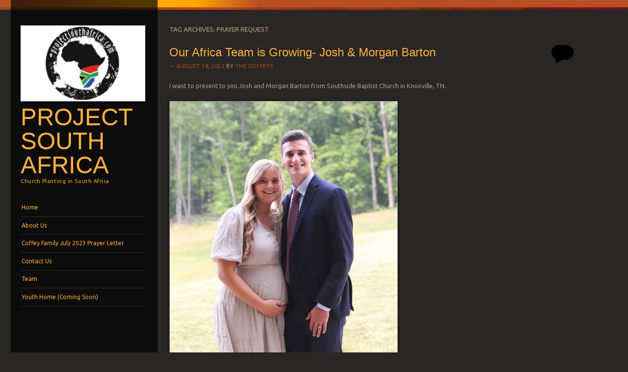

--- FILE ---
content_type: text/html; charset=UTF-8
request_url: http://www.projectsouthafrica.com/tag/prayer-request-2/
body_size: 12878
content:
<!DOCTYPE html>
<!--[if IE 8]>
<html id="ie8" lang="en-US">
<![endif]-->
<!--[if IE 9]>
<html id="ie9" lang="en-US">
<![endif]-->
<!--[if !(IE)]><!-->
<html lang="en-US">
<!--<![endif]-->
<head>
<meta charset="UTF-8" />
<meta name="viewport" content="width=device-width" />
<title>prayer request | Project South Africa</title>
<link rel="profile" href="http://gmpg.org/xfn/11" />
<link rel="pingback" href="http://www.projectsouthafrica.com/xmlrpc.php" />
<!--[if lt IE 9]>
<script src="http://www.projectsouthafrica.com/wp-content/themes/sunspot/js/html5.js" type="text/javascript"></script>
<![endif]-->

<meta name='robots' content='max-image-preview:large' />
<link rel='dns-prefetch' href='//fonts.googleapis.com' />
<link rel="alternate" type="application/rss+xml" title="Project South Africa &raquo; Feed" href="https://www.projectsouthafrica.com/feed/" />
<link rel="alternate" type="application/rss+xml" title="Project South Africa &raquo; Comments Feed" href="https://www.projectsouthafrica.com/comments/feed/" />
<link rel="alternate" type="application/rss+xml" title="Project South Africa &raquo; prayer request Tag Feed" href="https://www.projectsouthafrica.com/tag/prayer-request-2/feed/" />
<style id='wp-img-auto-sizes-contain-inline-css' type='text/css'>
img:is([sizes=auto i],[sizes^="auto," i]){contain-intrinsic-size:3000px 1500px}
/*# sourceURL=wp-img-auto-sizes-contain-inline-css */
</style>
<style id='wp-emoji-styles-inline-css' type='text/css'>

	img.wp-smiley, img.emoji {
		display: inline !important;
		border: none !important;
		box-shadow: none !important;
		height: 1em !important;
		width: 1em !important;
		margin: 0 0.07em !important;
		vertical-align: -0.1em !important;
		background: none !important;
		padding: 0 !important;
	}
/*# sourceURL=wp-emoji-styles-inline-css */
</style>
<style id='wp-block-library-inline-css' type='text/css'>
:root{--wp-block-synced-color:#7a00df;--wp-block-synced-color--rgb:122,0,223;--wp-bound-block-color:var(--wp-block-synced-color);--wp-editor-canvas-background:#ddd;--wp-admin-theme-color:#007cba;--wp-admin-theme-color--rgb:0,124,186;--wp-admin-theme-color-darker-10:#006ba1;--wp-admin-theme-color-darker-10--rgb:0,107,160.5;--wp-admin-theme-color-darker-20:#005a87;--wp-admin-theme-color-darker-20--rgb:0,90,135;--wp-admin-border-width-focus:2px}@media (min-resolution:192dpi){:root{--wp-admin-border-width-focus:1.5px}}.wp-element-button{cursor:pointer}:root .has-very-light-gray-background-color{background-color:#eee}:root .has-very-dark-gray-background-color{background-color:#313131}:root .has-very-light-gray-color{color:#eee}:root .has-very-dark-gray-color{color:#313131}:root .has-vivid-green-cyan-to-vivid-cyan-blue-gradient-background{background:linear-gradient(135deg,#00d084,#0693e3)}:root .has-purple-crush-gradient-background{background:linear-gradient(135deg,#34e2e4,#4721fb 50%,#ab1dfe)}:root .has-hazy-dawn-gradient-background{background:linear-gradient(135deg,#faaca8,#dad0ec)}:root .has-subdued-olive-gradient-background{background:linear-gradient(135deg,#fafae1,#67a671)}:root .has-atomic-cream-gradient-background{background:linear-gradient(135deg,#fdd79a,#004a59)}:root .has-nightshade-gradient-background{background:linear-gradient(135deg,#330968,#31cdcf)}:root .has-midnight-gradient-background{background:linear-gradient(135deg,#020381,#2874fc)}:root{--wp--preset--font-size--normal:16px;--wp--preset--font-size--huge:42px}.has-regular-font-size{font-size:1em}.has-larger-font-size{font-size:2.625em}.has-normal-font-size{font-size:var(--wp--preset--font-size--normal)}.has-huge-font-size{font-size:var(--wp--preset--font-size--huge)}.has-text-align-center{text-align:center}.has-text-align-left{text-align:left}.has-text-align-right{text-align:right}.has-fit-text{white-space:nowrap!important}#end-resizable-editor-section{display:none}.aligncenter{clear:both}.items-justified-left{justify-content:flex-start}.items-justified-center{justify-content:center}.items-justified-right{justify-content:flex-end}.items-justified-space-between{justify-content:space-between}.screen-reader-text{border:0;clip-path:inset(50%);height:1px;margin:-1px;overflow:hidden;padding:0;position:absolute;width:1px;word-wrap:normal!important}.screen-reader-text:focus{background-color:#ddd;clip-path:none;color:#444;display:block;font-size:1em;height:auto;left:5px;line-height:normal;padding:15px 23px 14px;text-decoration:none;top:5px;width:auto;z-index:100000}html :where(.has-border-color){border-style:solid}html :where([style*=border-top-color]){border-top-style:solid}html :where([style*=border-right-color]){border-right-style:solid}html :where([style*=border-bottom-color]){border-bottom-style:solid}html :where([style*=border-left-color]){border-left-style:solid}html :where([style*=border-width]){border-style:solid}html :where([style*=border-top-width]){border-top-style:solid}html :where([style*=border-right-width]){border-right-style:solid}html :where([style*=border-bottom-width]){border-bottom-style:solid}html :where([style*=border-left-width]){border-left-style:solid}html :where(img[class*=wp-image-]){height:auto;max-width:100%}:where(figure){margin:0 0 1em}html :where(.is-position-sticky){--wp-admin--admin-bar--position-offset:var(--wp-admin--admin-bar--height,0px)}@media screen and (max-width:600px){html :where(.is-position-sticky){--wp-admin--admin-bar--position-offset:0px}}

/*# sourceURL=wp-block-library-inline-css */
</style><style id='wp-block-image-inline-css' type='text/css'>
.wp-block-image>a,.wp-block-image>figure>a{display:inline-block}.wp-block-image img{box-sizing:border-box;height:auto;max-width:100%;vertical-align:bottom}@media not (prefers-reduced-motion){.wp-block-image img.hide{visibility:hidden}.wp-block-image img.show{animation:show-content-image .4s}}.wp-block-image[style*=border-radius] img,.wp-block-image[style*=border-radius]>a{border-radius:inherit}.wp-block-image.has-custom-border img{box-sizing:border-box}.wp-block-image.aligncenter{text-align:center}.wp-block-image.alignfull>a,.wp-block-image.alignwide>a{width:100%}.wp-block-image.alignfull img,.wp-block-image.alignwide img{height:auto;width:100%}.wp-block-image .aligncenter,.wp-block-image .alignleft,.wp-block-image .alignright,.wp-block-image.aligncenter,.wp-block-image.alignleft,.wp-block-image.alignright{display:table}.wp-block-image .aligncenter>figcaption,.wp-block-image .alignleft>figcaption,.wp-block-image .alignright>figcaption,.wp-block-image.aligncenter>figcaption,.wp-block-image.alignleft>figcaption,.wp-block-image.alignright>figcaption{caption-side:bottom;display:table-caption}.wp-block-image .alignleft{float:left;margin:.5em 1em .5em 0}.wp-block-image .alignright{float:right;margin:.5em 0 .5em 1em}.wp-block-image .aligncenter{margin-left:auto;margin-right:auto}.wp-block-image :where(figcaption){margin-bottom:1em;margin-top:.5em}.wp-block-image.is-style-circle-mask img{border-radius:9999px}@supports ((-webkit-mask-image:none) or (mask-image:none)) or (-webkit-mask-image:none){.wp-block-image.is-style-circle-mask img{border-radius:0;-webkit-mask-image:url('data:image/svg+xml;utf8,<svg viewBox="0 0 100 100" xmlns="http://www.w3.org/2000/svg"><circle cx="50" cy="50" r="50"/></svg>');mask-image:url('data:image/svg+xml;utf8,<svg viewBox="0 0 100 100" xmlns="http://www.w3.org/2000/svg"><circle cx="50" cy="50" r="50"/></svg>');mask-mode:alpha;-webkit-mask-position:center;mask-position:center;-webkit-mask-repeat:no-repeat;mask-repeat:no-repeat;-webkit-mask-size:contain;mask-size:contain}}:root :where(.wp-block-image.is-style-rounded img,.wp-block-image .is-style-rounded img){border-radius:9999px}.wp-block-image figure{margin:0}.wp-lightbox-container{display:flex;flex-direction:column;position:relative}.wp-lightbox-container img{cursor:zoom-in}.wp-lightbox-container img:hover+button{opacity:1}.wp-lightbox-container button{align-items:center;backdrop-filter:blur(16px) saturate(180%);background-color:#5a5a5a40;border:none;border-radius:4px;cursor:zoom-in;display:flex;height:20px;justify-content:center;opacity:0;padding:0;position:absolute;right:16px;text-align:center;top:16px;width:20px;z-index:100}@media not (prefers-reduced-motion){.wp-lightbox-container button{transition:opacity .2s ease}}.wp-lightbox-container button:focus-visible{outline:3px auto #5a5a5a40;outline:3px auto -webkit-focus-ring-color;outline-offset:3px}.wp-lightbox-container button:hover{cursor:pointer;opacity:1}.wp-lightbox-container button:focus{opacity:1}.wp-lightbox-container button:focus,.wp-lightbox-container button:hover,.wp-lightbox-container button:not(:hover):not(:active):not(.has-background){background-color:#5a5a5a40;border:none}.wp-lightbox-overlay{box-sizing:border-box;cursor:zoom-out;height:100vh;left:0;overflow:hidden;position:fixed;top:0;visibility:hidden;width:100%;z-index:100000}.wp-lightbox-overlay .close-button{align-items:center;cursor:pointer;display:flex;justify-content:center;min-height:40px;min-width:40px;padding:0;position:absolute;right:calc(env(safe-area-inset-right) + 16px);top:calc(env(safe-area-inset-top) + 16px);z-index:5000000}.wp-lightbox-overlay .close-button:focus,.wp-lightbox-overlay .close-button:hover,.wp-lightbox-overlay .close-button:not(:hover):not(:active):not(.has-background){background:none;border:none}.wp-lightbox-overlay .lightbox-image-container{height:var(--wp--lightbox-container-height);left:50%;overflow:hidden;position:absolute;top:50%;transform:translate(-50%,-50%);transform-origin:top left;width:var(--wp--lightbox-container-width);z-index:9999999999}.wp-lightbox-overlay .wp-block-image{align-items:center;box-sizing:border-box;display:flex;height:100%;justify-content:center;margin:0;position:relative;transform-origin:0 0;width:100%;z-index:3000000}.wp-lightbox-overlay .wp-block-image img{height:var(--wp--lightbox-image-height);min-height:var(--wp--lightbox-image-height);min-width:var(--wp--lightbox-image-width);width:var(--wp--lightbox-image-width)}.wp-lightbox-overlay .wp-block-image figcaption{display:none}.wp-lightbox-overlay button{background:none;border:none}.wp-lightbox-overlay .scrim{background-color:#fff;height:100%;opacity:.9;position:absolute;width:100%;z-index:2000000}.wp-lightbox-overlay.active{visibility:visible}@media not (prefers-reduced-motion){.wp-lightbox-overlay.active{animation:turn-on-visibility .25s both}.wp-lightbox-overlay.active img{animation:turn-on-visibility .35s both}.wp-lightbox-overlay.show-closing-animation:not(.active){animation:turn-off-visibility .35s both}.wp-lightbox-overlay.show-closing-animation:not(.active) img{animation:turn-off-visibility .25s both}.wp-lightbox-overlay.zoom.active{animation:none;opacity:1;visibility:visible}.wp-lightbox-overlay.zoom.active .lightbox-image-container{animation:lightbox-zoom-in .4s}.wp-lightbox-overlay.zoom.active .lightbox-image-container img{animation:none}.wp-lightbox-overlay.zoom.active .scrim{animation:turn-on-visibility .4s forwards}.wp-lightbox-overlay.zoom.show-closing-animation:not(.active){animation:none}.wp-lightbox-overlay.zoom.show-closing-animation:not(.active) .lightbox-image-container{animation:lightbox-zoom-out .4s}.wp-lightbox-overlay.zoom.show-closing-animation:not(.active) .lightbox-image-container img{animation:none}.wp-lightbox-overlay.zoom.show-closing-animation:not(.active) .scrim{animation:turn-off-visibility .4s forwards}}@keyframes show-content-image{0%{visibility:hidden}99%{visibility:hidden}to{visibility:visible}}@keyframes turn-on-visibility{0%{opacity:0}to{opacity:1}}@keyframes turn-off-visibility{0%{opacity:1;visibility:visible}99%{opacity:0;visibility:visible}to{opacity:0;visibility:hidden}}@keyframes lightbox-zoom-in{0%{transform:translate(calc((-100vw + var(--wp--lightbox-scrollbar-width))/2 + var(--wp--lightbox-initial-left-position)),calc(-50vh + var(--wp--lightbox-initial-top-position))) scale(var(--wp--lightbox-scale))}to{transform:translate(-50%,-50%) scale(1)}}@keyframes lightbox-zoom-out{0%{transform:translate(-50%,-50%) scale(1);visibility:visible}99%{visibility:visible}to{transform:translate(calc((-100vw + var(--wp--lightbox-scrollbar-width))/2 + var(--wp--lightbox-initial-left-position)),calc(-50vh + var(--wp--lightbox-initial-top-position))) scale(var(--wp--lightbox-scale));visibility:hidden}}
/*# sourceURL=http://www.projectsouthafrica.com/wp-includes/blocks/image/style.min.css */
</style>
<style id='wp-block-paragraph-inline-css' type='text/css'>
.is-small-text{font-size:.875em}.is-regular-text{font-size:1em}.is-large-text{font-size:2.25em}.is-larger-text{font-size:3em}.has-drop-cap:not(:focus):first-letter{float:left;font-size:8.4em;font-style:normal;font-weight:100;line-height:.68;margin:.05em .1em 0 0;text-transform:uppercase}body.rtl .has-drop-cap:not(:focus):first-letter{float:none;margin-left:.1em}p.has-drop-cap.has-background{overflow:hidden}:root :where(p.has-background){padding:1.25em 2.375em}:where(p.has-text-color:not(.has-link-color)) a{color:inherit}p.has-text-align-left[style*="writing-mode:vertical-lr"],p.has-text-align-right[style*="writing-mode:vertical-rl"]{rotate:180deg}
/*# sourceURL=http://www.projectsouthafrica.com/wp-includes/blocks/paragraph/style.min.css */
</style>
<style id='global-styles-inline-css' type='text/css'>
:root{--wp--preset--aspect-ratio--square: 1;--wp--preset--aspect-ratio--4-3: 4/3;--wp--preset--aspect-ratio--3-4: 3/4;--wp--preset--aspect-ratio--3-2: 3/2;--wp--preset--aspect-ratio--2-3: 2/3;--wp--preset--aspect-ratio--16-9: 16/9;--wp--preset--aspect-ratio--9-16: 9/16;--wp--preset--color--black: #000000;--wp--preset--color--cyan-bluish-gray: #abb8c3;--wp--preset--color--white: #ffffff;--wp--preset--color--pale-pink: #f78da7;--wp--preset--color--vivid-red: #cf2e2e;--wp--preset--color--luminous-vivid-orange: #ff6900;--wp--preset--color--luminous-vivid-amber: #fcb900;--wp--preset--color--light-green-cyan: #7bdcb5;--wp--preset--color--vivid-green-cyan: #00d084;--wp--preset--color--pale-cyan-blue: #8ed1fc;--wp--preset--color--vivid-cyan-blue: #0693e3;--wp--preset--color--vivid-purple: #9b51e0;--wp--preset--gradient--vivid-cyan-blue-to-vivid-purple: linear-gradient(135deg,rgb(6,147,227) 0%,rgb(155,81,224) 100%);--wp--preset--gradient--light-green-cyan-to-vivid-green-cyan: linear-gradient(135deg,rgb(122,220,180) 0%,rgb(0,208,130) 100%);--wp--preset--gradient--luminous-vivid-amber-to-luminous-vivid-orange: linear-gradient(135deg,rgb(252,185,0) 0%,rgb(255,105,0) 100%);--wp--preset--gradient--luminous-vivid-orange-to-vivid-red: linear-gradient(135deg,rgb(255,105,0) 0%,rgb(207,46,46) 100%);--wp--preset--gradient--very-light-gray-to-cyan-bluish-gray: linear-gradient(135deg,rgb(238,238,238) 0%,rgb(169,184,195) 100%);--wp--preset--gradient--cool-to-warm-spectrum: linear-gradient(135deg,rgb(74,234,220) 0%,rgb(151,120,209) 20%,rgb(207,42,186) 40%,rgb(238,44,130) 60%,rgb(251,105,98) 80%,rgb(254,248,76) 100%);--wp--preset--gradient--blush-light-purple: linear-gradient(135deg,rgb(255,206,236) 0%,rgb(152,150,240) 100%);--wp--preset--gradient--blush-bordeaux: linear-gradient(135deg,rgb(254,205,165) 0%,rgb(254,45,45) 50%,rgb(107,0,62) 100%);--wp--preset--gradient--luminous-dusk: linear-gradient(135deg,rgb(255,203,112) 0%,rgb(199,81,192) 50%,rgb(65,88,208) 100%);--wp--preset--gradient--pale-ocean: linear-gradient(135deg,rgb(255,245,203) 0%,rgb(182,227,212) 50%,rgb(51,167,181) 100%);--wp--preset--gradient--electric-grass: linear-gradient(135deg,rgb(202,248,128) 0%,rgb(113,206,126) 100%);--wp--preset--gradient--midnight: linear-gradient(135deg,rgb(2,3,129) 0%,rgb(40,116,252) 100%);--wp--preset--font-size--small: 13px;--wp--preset--font-size--medium: 20px;--wp--preset--font-size--large: 36px;--wp--preset--font-size--x-large: 42px;--wp--preset--spacing--20: 0.44rem;--wp--preset--spacing--30: 0.67rem;--wp--preset--spacing--40: 1rem;--wp--preset--spacing--50: 1.5rem;--wp--preset--spacing--60: 2.25rem;--wp--preset--spacing--70: 3.38rem;--wp--preset--spacing--80: 5.06rem;--wp--preset--shadow--natural: 6px 6px 9px rgba(0, 0, 0, 0.2);--wp--preset--shadow--deep: 12px 12px 50px rgba(0, 0, 0, 0.4);--wp--preset--shadow--sharp: 6px 6px 0px rgba(0, 0, 0, 0.2);--wp--preset--shadow--outlined: 6px 6px 0px -3px rgb(255, 255, 255), 6px 6px rgb(0, 0, 0);--wp--preset--shadow--crisp: 6px 6px 0px rgb(0, 0, 0);}:where(.is-layout-flex){gap: 0.5em;}:where(.is-layout-grid){gap: 0.5em;}body .is-layout-flex{display: flex;}.is-layout-flex{flex-wrap: wrap;align-items: center;}.is-layout-flex > :is(*, div){margin: 0;}body .is-layout-grid{display: grid;}.is-layout-grid > :is(*, div){margin: 0;}:where(.wp-block-columns.is-layout-flex){gap: 2em;}:where(.wp-block-columns.is-layout-grid){gap: 2em;}:where(.wp-block-post-template.is-layout-flex){gap: 1.25em;}:where(.wp-block-post-template.is-layout-grid){gap: 1.25em;}.has-black-color{color: var(--wp--preset--color--black) !important;}.has-cyan-bluish-gray-color{color: var(--wp--preset--color--cyan-bluish-gray) !important;}.has-white-color{color: var(--wp--preset--color--white) !important;}.has-pale-pink-color{color: var(--wp--preset--color--pale-pink) !important;}.has-vivid-red-color{color: var(--wp--preset--color--vivid-red) !important;}.has-luminous-vivid-orange-color{color: var(--wp--preset--color--luminous-vivid-orange) !important;}.has-luminous-vivid-amber-color{color: var(--wp--preset--color--luminous-vivid-amber) !important;}.has-light-green-cyan-color{color: var(--wp--preset--color--light-green-cyan) !important;}.has-vivid-green-cyan-color{color: var(--wp--preset--color--vivid-green-cyan) !important;}.has-pale-cyan-blue-color{color: var(--wp--preset--color--pale-cyan-blue) !important;}.has-vivid-cyan-blue-color{color: var(--wp--preset--color--vivid-cyan-blue) !important;}.has-vivid-purple-color{color: var(--wp--preset--color--vivid-purple) !important;}.has-black-background-color{background-color: var(--wp--preset--color--black) !important;}.has-cyan-bluish-gray-background-color{background-color: var(--wp--preset--color--cyan-bluish-gray) !important;}.has-white-background-color{background-color: var(--wp--preset--color--white) !important;}.has-pale-pink-background-color{background-color: var(--wp--preset--color--pale-pink) !important;}.has-vivid-red-background-color{background-color: var(--wp--preset--color--vivid-red) !important;}.has-luminous-vivid-orange-background-color{background-color: var(--wp--preset--color--luminous-vivid-orange) !important;}.has-luminous-vivid-amber-background-color{background-color: var(--wp--preset--color--luminous-vivid-amber) !important;}.has-light-green-cyan-background-color{background-color: var(--wp--preset--color--light-green-cyan) !important;}.has-vivid-green-cyan-background-color{background-color: var(--wp--preset--color--vivid-green-cyan) !important;}.has-pale-cyan-blue-background-color{background-color: var(--wp--preset--color--pale-cyan-blue) !important;}.has-vivid-cyan-blue-background-color{background-color: var(--wp--preset--color--vivid-cyan-blue) !important;}.has-vivid-purple-background-color{background-color: var(--wp--preset--color--vivid-purple) !important;}.has-black-border-color{border-color: var(--wp--preset--color--black) !important;}.has-cyan-bluish-gray-border-color{border-color: var(--wp--preset--color--cyan-bluish-gray) !important;}.has-white-border-color{border-color: var(--wp--preset--color--white) !important;}.has-pale-pink-border-color{border-color: var(--wp--preset--color--pale-pink) !important;}.has-vivid-red-border-color{border-color: var(--wp--preset--color--vivid-red) !important;}.has-luminous-vivid-orange-border-color{border-color: var(--wp--preset--color--luminous-vivid-orange) !important;}.has-luminous-vivid-amber-border-color{border-color: var(--wp--preset--color--luminous-vivid-amber) !important;}.has-light-green-cyan-border-color{border-color: var(--wp--preset--color--light-green-cyan) !important;}.has-vivid-green-cyan-border-color{border-color: var(--wp--preset--color--vivid-green-cyan) !important;}.has-pale-cyan-blue-border-color{border-color: var(--wp--preset--color--pale-cyan-blue) !important;}.has-vivid-cyan-blue-border-color{border-color: var(--wp--preset--color--vivid-cyan-blue) !important;}.has-vivid-purple-border-color{border-color: var(--wp--preset--color--vivid-purple) !important;}.has-vivid-cyan-blue-to-vivid-purple-gradient-background{background: var(--wp--preset--gradient--vivid-cyan-blue-to-vivid-purple) !important;}.has-light-green-cyan-to-vivid-green-cyan-gradient-background{background: var(--wp--preset--gradient--light-green-cyan-to-vivid-green-cyan) !important;}.has-luminous-vivid-amber-to-luminous-vivid-orange-gradient-background{background: var(--wp--preset--gradient--luminous-vivid-amber-to-luminous-vivid-orange) !important;}.has-luminous-vivid-orange-to-vivid-red-gradient-background{background: var(--wp--preset--gradient--luminous-vivid-orange-to-vivid-red) !important;}.has-very-light-gray-to-cyan-bluish-gray-gradient-background{background: var(--wp--preset--gradient--very-light-gray-to-cyan-bluish-gray) !important;}.has-cool-to-warm-spectrum-gradient-background{background: var(--wp--preset--gradient--cool-to-warm-spectrum) !important;}.has-blush-light-purple-gradient-background{background: var(--wp--preset--gradient--blush-light-purple) !important;}.has-blush-bordeaux-gradient-background{background: var(--wp--preset--gradient--blush-bordeaux) !important;}.has-luminous-dusk-gradient-background{background: var(--wp--preset--gradient--luminous-dusk) !important;}.has-pale-ocean-gradient-background{background: var(--wp--preset--gradient--pale-ocean) !important;}.has-electric-grass-gradient-background{background: var(--wp--preset--gradient--electric-grass) !important;}.has-midnight-gradient-background{background: var(--wp--preset--gradient--midnight) !important;}.has-small-font-size{font-size: var(--wp--preset--font-size--small) !important;}.has-medium-font-size{font-size: var(--wp--preset--font-size--medium) !important;}.has-large-font-size{font-size: var(--wp--preset--font-size--large) !important;}.has-x-large-font-size{font-size: var(--wp--preset--font-size--x-large) !important;}
/*# sourceURL=global-styles-inline-css */
</style>

<style id='classic-theme-styles-inline-css' type='text/css'>
/*! This file is auto-generated */
.wp-block-button__link{color:#fff;background-color:#32373c;border-radius:9999px;box-shadow:none;text-decoration:none;padding:calc(.667em + 2px) calc(1.333em + 2px);font-size:1.125em}.wp-block-file__button{background:#32373c;color:#fff;text-decoration:none}
/*# sourceURL=/wp-includes/css/classic-themes.min.css */
</style>
<link rel='stylesheet' id='mc4wp-form-basic-css' href='http://www.projectsouthafrica.com/wp-content/plugins/mailchimp-for-wp/assets/css/form-basic.css?ver=4.10.9' type='text/css' media='all' />
<link rel='stylesheet' id='style-css' href='http://www.projectsouthafrica.com/wp-content/themes/sunspot/style.css?ver=6.9' type='text/css' media='all' />
<link rel='stylesheet' id='ubuntu-css' href='http://fonts.googleapis.com/css?family=Ubuntu%3A400%2C300&#038;ver=20120821' type='text/css' media='all' />
<script type="text/javascript" src="http://www.projectsouthafrica.com/wp-includes/js/jquery/jquery.min.js?ver=3.7.1" id="jquery-core-js"></script>
<script type="text/javascript" src="http://www.projectsouthafrica.com/wp-includes/js/jquery/jquery-migrate.min.js?ver=3.4.1" id="jquery-migrate-js"></script>
<link rel="https://api.w.org/" href="https://www.projectsouthafrica.com/wp-json/" /><link rel="alternate" title="JSON" type="application/json" href="https://www.projectsouthafrica.com/wp-json/wp/v2/tags/30" /><link rel="EditURI" type="application/rsd+xml" title="RSD" href="https://www.projectsouthafrica.com/xmlrpc.php?rsd" />
<meta name="generator" content="WordPress 6.9" />
<style>.mc4wp-checkbox-wp-registration-form{clear:both;width:auto;display:block;position:static}.mc4wp-checkbox-wp-registration-form input{float:none;vertical-align:middle;-webkit-appearance:checkbox;width:auto;max-width:21px;margin:0 6px 0 0;padding:0;position:static;display:inline-block!important}.mc4wp-checkbox-wp-registration-form label{float:none;cursor:pointer;width:auto;margin:0 0 16px;display:block;position:static}</style><style type="text/css">.recentcomments a{display:inline !important;padding:0 !important;margin:0 !important;}</style>	<style type="text/css">
			.site-title a,
		.site-description {
			color: #fcb03e !important;
		}
				.site-header img {
			margin: 0.5em auto 0.8em;
		}
		</style>
	<link rel="icon" href="https://www.projectsouthafrica.com/wp-content/uploads/2023/11/cropped-1954B1DE-0677-42D9-BCAC-4F28A6D13EC6-1-32x32.jpeg" sizes="32x32" />
<link rel="icon" href="https://www.projectsouthafrica.com/wp-content/uploads/2023/11/cropped-1954B1DE-0677-42D9-BCAC-4F28A6D13EC6-1-192x192.jpeg" sizes="192x192" />
<link rel="apple-touch-icon" href="https://www.projectsouthafrica.com/wp-content/uploads/2023/11/cropped-1954B1DE-0677-42D9-BCAC-4F28A6D13EC6-1-180x180.jpeg" />
<meta name="msapplication-TileImage" content="https://www.projectsouthafrica.com/wp-content/uploads/2023/11/cropped-1954B1DE-0677-42D9-BCAC-4F28A6D13EC6-1-270x270.jpeg" />
</head>

<body class="archive tag tag-prayer-request-2 tag-30 wp-theme-sunspot group-blog sidebar-content">
<div class="sunstrip"></div>
<div id="page" class="hfeed site">
	<div id="wrapper" class="wrap">
				<header id="masthead" class="site-header" role="banner">
			<div class="site-header-inner">

										<a href="https://www.projectsouthafrica.com/" title="Project South Africa" rel="home">
							<img src="http://www.projectsouthafrica.com/wp-content/uploads/2023/11/cropped-330AB011-D48D-4A4D-9B98-E7DADB249866.jpeg" width="257" height="157" alt="" />
						</a>
					
				<hgroup>
					<h1 class="site-title"><a href="https://www.projectsouthafrica.com/" title="Project South Africa" rel="home">Project South Africa</a></h1>
					<h2 class="site-description">Church Planting in South Africa</h2>
				</hgroup>

				<nav role="navigation" class="site-navigation main-navigation">
					<h1 class="assistive-text">Menu</h1>
					<div class="assistive-text skip-link"><a href="#content" title="Skip to content">Skip to content</a></div>

					<div class="menu"><ul>
<li ><a href="https://www.projectsouthafrica.com/">Home</a></li><li class="page_item page-item-2"><a href="https://www.projectsouthafrica.com/sample-page/">About Us</a></li>
<li class="page_item page-item-2244"><a href="https://www.projectsouthafrica.com/coffey-family-july-2023-prayer-letter/">Coffey Family July 2023 Prayer Letter</a></li>
<li class="page_item page-item-27"><a href="https://www.projectsouthafrica.com/contact-us/">Contact Us</a></li>
<li class="page_item page-item-16"><a href="https://www.projectsouthafrica.com/team/">Team</a></li>
<li class="page_item page-item-2011"><a href="https://www.projectsouthafrica.com/youth-home/">Youth Home (Coming Soon)</a></li>
</ul></div>
				</nav>

				
			</div><!-- .site-header-inner -->
		</header><!-- #masthead .site-header -->

		<div id="main">
		<section id="primary" class="site-content">
			<div id="content" role="main">

			
				<header class="page-header">
					<h1 class="page-title">
						Tag Archives: <span>prayer request</span>					</h1>
									</header>

				
								
					<article id="post-2273" class="post-2273 post type-post status-publish format-standard hentry category-africa-missions category-ministry category-missions category-prayer-request tag-missions tag-prayer-request-2">
	<header class="entry-header">
		<h1 class="entry-title"><a href="https://www.projectsouthafrica.com/our-africa-team-is-growing-josh-morgan-barton/" rel="bookmark">Our Africa Team is Growing- Josh &#038; Morgan Barton</a></h1>

				<div class="entry-meta">
			<a href="https://www.projectsouthafrica.com/our-africa-team-is-growing-josh-morgan-barton/" title="6:38 am" rel="bookmark"><time class="entry-date" datetime="2023-08-18T06:38:00+00:00" pubdate>August 18, 2023</time></a><span class="byline"> by <span class="author vcard"><a class="url fn n" href="https://www.projectsouthafrica.com/author/mark-and-amy-coffey/" title="View all posts by The Coffeys" rel="author">The Coffeys</a></span></span>
					</div><!-- .entry-meta -->
		
				<p class="comments-link"><a href="https://www.projectsouthafrica.com/our-africa-team-is-growing-josh-morgan-barton/#respond"><span class="no-reply">0</span></a></p>
			</header><!-- .entry-header -->

		<div class="entry-content">
		
<p>I want to present to you Josh and Morgan Barton from Southside Baptist Church in Knoxville, TN.</p>



<figure class="wp-block-image size-large is-resized"><img fetchpriority="high" decoding="async" src="https://www.projectsouthafrica.com/wp-content/uploads/2023/08/image-1.jpeg" alt="" class="wp-image-2274" style="width:466px;height:608px" width="466" height="608" srcset="https://www.projectsouthafrica.com/wp-content/uploads/2023/08/image-1.jpeg 1080w, https://www.projectsouthafrica.com/wp-content/uploads/2023/08/image-1-230x300.jpeg 230w, https://www.projectsouthafrica.com/wp-content/uploads/2023/08/image-1-784x1024.jpeg 784w, https://www.projectsouthafrica.com/wp-content/uploads/2023/08/image-1-768x1003.jpeg 768w" sizes="(max-width: 466px) 100vw, 466px" /></figure>



<p>Josh &amp; Morgan just recently started raising support to be missionaries to the country of Mozambique.  We were privileged to have Josh and Morgan do an internship in South Africa for three months earlier this year.  They did a great job diving into ministry and making a positive impact on our people. While their time here, they also discovered they are expecting twins</p>



<p>The Bartons are on their way to one of the neediest countries in Africa.  Mozambique has very few missionaries for the 32 million people that live there.  We&#8217;re praying for the Bartons to raise their support quickly so they can begin learning the Portuguese language.  </p>



<p>Would you pray for the Bartons as they travel?  I can imagine that travel is a little more complicated when you&#8217;re expecting twins.  Pray for especially for Morgan and her twins on the way (btw it&#8217;s a boy and a girl).  </p>



<p>If you&#8217;re interested in having the Barton&#8217;s present their ministry you can contact Josh at 856-314-3293 or via email at jmbartonmissions@gmail.com. </p>
			</div><!-- .entry-content -->
	
	<footer class="entry-meta">
								<span class="cat-links">
				Posted in <a href="https://www.projectsouthafrica.com/category/africa-missions/" rel="category tag">Africa Missions</a>, <a href="https://www.projectsouthafrica.com/category/ministry/" rel="category tag">Ministry</a>, <a href="https://www.projectsouthafrica.com/category/missions/" rel="category tag">Missions</a>, <a href="https://www.projectsouthafrica.com/category/prayer-request/" rel="category tag">Prayer Request</a>.			</span>
			
						<span class="tag-links">
				Tagged <a href="https://www.projectsouthafrica.com/tag/missions/" rel="tag">missions</a>, <a href="https://www.projectsouthafrica.com/tag/prayer-request-2/" rel="tag">prayer request</a>.			</span>
					
			</footer><!-- #entry-meta -->
</article><!-- #post-2273 -->

				
					<article id="post-2267" class="post-2267 post type-post status-publish format-standard has-post-thumbnail hentry category-africa-missions category-camp-rhino category-children category-kids-in-missions category-missions category-prayer-request category-updates tag-featured tag-prayer-request-2 tag-project-south-africa tag-south-africa">
	<header class="entry-header">
		<h1 class="entry-title"><a href="https://www.projectsouthafrica.com/upcoming-coffey-bush-wedding/" rel="bookmark">Upcoming Coffey/ Bush Wedding</a></h1>

				<div class="entry-meta">
			<a href="https://www.projectsouthafrica.com/upcoming-coffey-bush-wedding/" title="6:40 am" rel="bookmark"><time class="entry-date" datetime="2023-08-15T06:40:35+00:00" pubdate>August 15, 2023</time></a><span class="byline"> by <span class="author vcard"><a class="url fn n" href="https://www.projectsouthafrica.com/author/mark-and-amy-coffey/" title="View all posts by The Coffeys" rel="author">The Coffeys</a></span></span>
					</div><!-- .entry-meta -->
		
				<p class="comments-link"><a href="https://www.projectsouthafrica.com/upcoming-coffey-bush-wedding/#respond"><span class="no-reply">0</span></a></p>
			</header><!-- .entry-header -->

		<div class="entry-content">
		
<p>Please be in prayer for my family as we head back to the States for a month for my son Luke&#8217;s wedding.  I will also use this time to raise support for our Rhino Youth Home. </p>



<p>Amy and I are very proud of our son Luke and his fiancee Adriana Bush.  Luke and Adri were actually both born in the same hospital only 6 months apart in Arequipa, Peru, South America, while all of us parents were in language school together.  We have been close friends with Adri&#8217;s parents, Jeff and Mindy Bush, since our days at Crown College in Knoxville, TN.  Our oldest son Tyler has already married their oldest Bush daughter, Lydia, and now our youngest son is marrying their second daughter.  Jeff serves as the President of our mission board, Vision Baptist Missions, and needless to say, we love and appreciate the Bush family very much.  </p>



<figure class="wp-block-image size-large is-resized"><img decoding="async" src="https://www.projectsouthafrica.com/wp-content/uploads/2023/08/image.jpeg" alt="" class="wp-image-2268" style="width:536px;height:358px" width="536" height="358" srcset="https://www.projectsouthafrica.com/wp-content/uploads/2023/08/image.jpeg 2048w, https://www.projectsouthafrica.com/wp-content/uploads/2023/08/image-300x200.jpeg 300w, https://www.projectsouthafrica.com/wp-content/uploads/2023/08/image-1024x684.jpeg 1024w, https://www.projectsouthafrica.com/wp-content/uploads/2023/08/image-768x513.jpeg 768w, https://www.projectsouthafrica.com/wp-content/uploads/2023/08/image-1536x1026.jpeg 1536w" sizes="(max-width: 536px) 100vw, 536px" /></figure>



<p>Pray for these two as they begin this new journey together.  We look very forward to seeing how the Lord uses them in years to come.  They both have a heart for missions and are training at the Our Generation Training Center in Dawsonville, GA for full-time missions. </p>



<p>As we travel back to the States, I do have a few openings if you would be interested in having me present in your church.  We leave South Africa on September 11th and head back on October 11th. </p>



<p></p>
			</div><!-- .entry-content -->
	
	<footer class="entry-meta">
								<span class="cat-links">
				Posted in <a href="https://www.projectsouthafrica.com/category/africa-missions/" rel="category tag">Africa Missions</a>, <a href="https://www.projectsouthafrica.com/category/camp-ministry/camp-rhino/" rel="category tag">Camp Rhino</a>, <a href="https://www.projectsouthafrica.com/category/children/" rel="category tag">Children</a>, <a href="https://www.projectsouthafrica.com/category/kids-in-missions/" rel="category tag">Kids in Missions</a>, <a href="https://www.projectsouthafrica.com/category/missions/" rel="category tag">Missions</a>, <a href="https://www.projectsouthafrica.com/category/prayer-request/" rel="category tag">Prayer Request</a>, <a href="https://www.projectsouthafrica.com/category/updates/" rel="category tag">Updates</a>.			</span>
			
						<span class="tag-links">
				Tagged <a href="https://www.projectsouthafrica.com/tag/featured/" rel="tag">featured</a>, <a href="https://www.projectsouthafrica.com/tag/prayer-request-2/" rel="tag">prayer request</a>, <a href="https://www.projectsouthafrica.com/tag/project-south-africa/" rel="tag">Project South Africa</a>, <a href="https://www.projectsouthafrica.com/tag/south-africa/" rel="tag">South Africa</a>.			</span>
					
			</footer><!-- #entry-meta -->
</article><!-- #post-2267 -->

				
					<article id="post-973" class="post-973 post type-post status-publish format-standard hentry category-ministry category-missions category-prayer-letter category-prayer-request category-uncategorized category-updates tag-featured tag-missions tag-prayer-letter-2 tag-prayer-request-2 tag-project-south-africa tag-south-africa">
	<header class="entry-header">
		<h1 class="entry-title"><a href="https://www.projectsouthafrica.com/august-2017-prayer-letter/" rel="bookmark">August 2017 Prayer Letter</a></h1>

				<div class="entry-meta">
			<a href="https://www.projectsouthafrica.com/august-2017-prayer-letter/" title="4:25 pm" rel="bookmark"><time class="entry-date" datetime="2017-08-09T16:25:55+00:00" pubdate>August 9, 2017</time></a><span class="byline"> by <span class="author vcard"><a class="url fn n" href="https://www.projectsouthafrica.com/author/jeremy-and-bekah-hall/" title="View all posts by The J Halls" rel="author">The J Halls</a></span></span>
					</div><!-- .entry-meta -->
		
				<p class="comments-link"><a href="https://www.projectsouthafrica.com/august-2017-prayer-letter/#respond"><span class="no-reply">0</span></a></p>
			</header><!-- .entry-header -->

		<div class="entry-content">
		<div id="awesomewrap"></div>
<p>&nbsp;</p>
<table id="backgroundTable" border="0" width="100%" cellspacing="0" cellpadding="0">
<tbody>
<tr>
<td align="center" valign="top">
<table id="templatePreheader" border="0" width="600" cellspacing="0" cellpadding="10">
<tbody>
<tr>
<td class="preheaderContent" valign="top">
<table border="0" width="100%" cellspacing="0" cellpadding="10">
<tbody>
<tr>
<td valign="top"></td>
</tr>
</tbody>
</table>
</td>
</tr>
</tbody>
</table>
<table id="templateContainer" border="0" width="600" cellspacing="0" cellpadding="0">
<tbody>
<tr>
<td align="center" valign="top">
<table id="templateHeader" border="0" width="600" cellspacing="0" cellpadding="0">
<tbody>
<tr>
<td class="headerContent"><a href="https://www.projectsouthafrica.com/" target="_blank" rel="noopener"><img decoding="async" id="headerImage campaign-icon" src="https://gallery.mailchimp.com/0c91f5a19e679f14eef90829d/images/8fbe0f87-f6ef-411b-b99d-856af449bca7.png" alt="" width="600" border="0" /></a></td>
</tr>
</tbody>
</table>
</td>
</tr>
<tr>
<td align="center" valign="top">
<table id="templateBody" border="0" width="600" cellspacing="0" cellpadding="0">
<tbody>
<tr>
<td class="bodyContent" valign="top">
<table border="0" width="100%" cellspacing="0" cellpadding="20">
<tbody>
<tr>
<td valign="top">
<div>
<p>Dear Pastor and Friends,</p>
<p>Much has happened since our last update. Thank you so much for your prayers for us and the work here in South Africa. One prayer request from our last letter was for our youth conference. We had a great turn out. The Lord blessed and we saw two people make professions of faith after hearing the gospel.</p>
<p><img decoding="async" src="https://gallery.mailchimp.com/0c91f5a19e679f14eef90829d/images/eb4ee3df-af79-4796-9773-c7966b1756dc.jpg" width="266" height="200" data-file-id="5043165" />  <img loading="lazy" decoding="async" src="https://gallery.mailchimp.com/0c91f5a19e679f14eef90829d/images/c44f6ed2-1586-4af0-84d1-5459d9b1233e.jpg" width="266" height="200" data-file-id="5043169" /></p>
<p>We held our fist Vacation Bible School at Soweto Baptist Church last month. It was a mad house, but it was a lot of fun! We had a high attendance of 130 kids. There were about 25+ workers who were involved. The youth worked hard to put on a skit every day and some of the mamas and young ladies served snacks. Several of our young men had the opportunity to preach the gospel. It was exciting to see our people serve.</p>
<p><img loading="lazy" decoding="async" src="https://gallery.mailchimp.com/0c91f5a19e679f14eef90829d/images/a862122e-5ab6-4370-95fa-2299d9f79357.jpg" width="242" height="200" data-file-id="5043157" />       <img loading="lazy" decoding="async" src="https://gallery.mailchimp.com/0c91f5a19e679f14eef90829d/images/ed8ef165-53b5-4574-ba0f-bc639df17f0b.jpg" width="266" height="200" data-file-id="5043153" /></p>
<p>One of my favorite times of the week is Sunday afternoon. We do not have an evening service, but we do have a small informal Bible study. My wife teaches the ladies while I teach the men (and teens). My wife is going through the book of Galatians at the moment with the ladies and I am teaching the men on hermeneutics. (Below is my classroom setting)</p>
<p><img loading="lazy" decoding="async" src="https://gallery.mailchimp.com/0c91f5a19e679f14eef90829d/_compresseds/5068af85-ce24-4fef-ae9d-4c1368119cb0.jpg" width="550" height="122" data-file-id="5043173" /></p>
<p>Other Prayer Requests:</p>
<ul>
<li>Furlough: We will leave for the states in just a couple of weeks, on Aug 21. We do still have a few spots available on our calendar. If you or your church would like for us to come and present our ministry or give an update, please email me at <a href="mailto:jhsouthafrica@gmail.com">jhsouthafrica@gmail.com</a></li>
<li>Bible Institute: It will start up the day after we leave, on August 22. Please pray for all those who will be attending; for faithfulness and application</li>
<li>Soweto Baptist Church: The church is still very new (only 1 1/2 years old). Our guys are still very young in the faith. Pray the Lord uses this time to grow them. Also pray for the Underwood family, who will be helping to fill the gaps.</li>
</ul>
<p>Thanks again for all you do and may God bless you!</p>
<p>Sincerely,</p>
<p>Jeremy and Rebekah Hall</p>
</div>
</td>
</tr>
</tbody>
</table>
</td>
</tr>
</tbody>
</table>
</td>
</tr>
<tr>
<td align="center" valign="top">
<table id="templateFooter" border="0" width="600" cellspacing="0" cellpadding="10">
<tbody>
<tr>
<td class="footerContent" valign="top">
<table border="0" width="100%" cellspacing="0" cellpadding="10">
<tbody>
<tr>
<td id="social" colspan="2" valign="middle">
<div> <a href="https://twitter.com/JeremyHall7" target="_self">follow on Twitter</a> | <a href="https://www.facebook.com/jeremy.hall.7528610" target="_self">friend on Facebook</a> | <a href="http://us2.forward-to-friend.com/forward?u=0c91f5a19e679f14eef90829d&amp;id=067d6b210b&amp;e=[UNIQID]">forward to a friend</a></div>
</td>
</tr>
<tr>
<td valign="top" width="350">
<div><i><i>Support Address:<br />
Macedonia World Baptist Missions<br />
Att. Jeremy Hall<br />
P.O. Box 519<br />
Braselton, GA 30517</i></i>Home Church:<br />
Whitfield Baptist Church<br />
Pastor Wayne Cofield<br />
2134 Dug Gap Rd.<br />
Dalton, GA 30720</div>
</td>
<td id="monkeyRewards" valign="top" width="190">
<div><em>Personal Contact Info:<br />
jhsouthafrica@gmail.com<br />
(770)573-9541<br />
Website: www.projectsouthafrica.com </em></div>
</td>
</tr>
<tr>
<td id="utility" colspan="2" valign="middle">
<div> <a href="http://projectsouthafrica.us2.list-manage.com/unsubscribe?u=0c91f5a19e679f14eef90829d&amp;id=5d00df86f3&amp;e=[UNIQID]&amp;c=067d6b210b">unsubscribe from this list</a> | <a href="http://projectsouthafrica.us2.list-manage.com/profile?u=0c91f5a19e679f14eef90829d&amp;id=5d00df86f3&amp;e=[UNIQID]">update subscription preferences</a></div>
</td>
</tr>
</tbody>
</table>
</td>
</tr>
</tbody>
</table>
</td>
</tr>
</tbody>
</table>
</td>
</tr>
</tbody>
</table>
<p>&nbsp;</p>
<table id="canspamBarWrapper" border="0" width="100%" cellspacing="0" cellpadding="0">
<tbody>
<tr>
<td align="center" valign="top">
<table id="canspamBar" border="0" cellspacing="0" cellpadding="0">
<tbody>
<tr>
<td align="center" valign="top">This email was sent to <a href="mailto:%3C%3CEmail%20Address%3E%3E" target="_blank" rel="noopener">&lt;&lt;Email Address&gt;&gt;</a><br />
<a href="http://projectsouthafrica.us2.list-manage.com/about?u=0c91f5a19e679f14eef90829d&amp;id=5d00df86f3&amp;e=[UNIQID]&amp;c=067d6b210b" target="_blank" rel="noopener"><em>why did I get this?</em></a>    <a href="http://projectsouthafrica.us2.list-manage.com/unsubscribe?u=0c91f5a19e679f14eef90829d&amp;id=5d00df86f3&amp;e=[UNIQID]&amp;c=067d6b210b">unsubscribe from this list</a>    <a href="http://projectsouthafrica.us2.list-manage.com/profile?u=0c91f5a19e679f14eef90829d&amp;id=5d00df86f3&amp;e=[UNIQID]">update subscription preferences</a><br />
MWBM · P.O. Box 519 · Braselton, GA 30517 · USA<a href="http://www.mailchimp.com/monkey-rewards/?utm_source=freemium_newsletter&amp;utm_medium=email&amp;utm_campaign=monkey_rewards&amp;aid=0c91f5a19e679f14eef90829d&amp;afl=1"><img decoding="async" title="MailChimp Email Marketing" src="https://gallery.mailchimp.com/089443193dd93823f3fed78b4/images/banner1.gif" alt="Email Marketing Powered by MailChimp" border="0" /></a></td>
</tr>
</tbody>
</table>
</td>
</tr>
</tbody>
</table>
<p>&nbsp;</p>
			</div><!-- .entry-content -->
	
	<footer class="entry-meta">
								<span class="cat-links">
				Posted in <a href="https://www.projectsouthafrica.com/category/ministry/" rel="category tag">Ministry</a>, <a href="https://www.projectsouthafrica.com/category/missions/" rel="category tag">Missions</a>, <a href="https://www.projectsouthafrica.com/category/prayer-letter/" rel="category tag">Prayer Letter</a>, <a href="https://www.projectsouthafrica.com/category/prayer-request/" rel="category tag">Prayer Request</a>, <a href="https://www.projectsouthafrica.com/category/uncategorized/" rel="category tag">Uncategorized</a>, <a href="https://www.projectsouthafrica.com/category/updates/" rel="category tag">Updates</a>.			</span>
			
						<span class="tag-links">
				Tagged <a href="https://www.projectsouthafrica.com/tag/featured/" rel="tag">featured</a>, <a href="https://www.projectsouthafrica.com/tag/missions/" rel="tag">missions</a>, <a href="https://www.projectsouthafrica.com/tag/prayer-letter-2/" rel="tag">prayer letter</a>, <a href="https://www.projectsouthafrica.com/tag/prayer-request-2/" rel="tag">prayer request</a>, <a href="https://www.projectsouthafrica.com/tag/project-south-africa/" rel="tag">Project South Africa</a>, <a href="https://www.projectsouthafrica.com/tag/south-africa/" rel="tag">South Africa</a>.			</span>
					
			</footer><!-- #entry-meta -->
</article><!-- #post-973 -->

				
					<nav role="navigation" id="nav-below" class="site-navigation paging-navigation">
		<h1 class="assistive-text">Post navigation</h1>

	
	</nav><!-- #nav-below -->
	
			
			</div><!-- #content -->
		</section><!-- #primary .site-content -->

		
			<footer id="colophon" class="site-footer" role="contentinfo">
				<div class="site-info">
										<a href="http://wordpress.org/" title="A Semantic Personal Publishing Platform" rel="generator">Proudly powered by WordPress</a>
					<span class="sep"> | </span>
					Theme: Sunspot by <a href="https://wordpress.com/themes/" rel="designer">WordPress.com</a>.				</div><!-- .site-info -->
			</footer><!-- .site-footer .site-footer -->
		</div><!-- #main -->

	</div><!-- #wrapper .wrap -->
</div><!-- #page .hfeed .site -->
<div class="sunstrip-small"></div>
<script type="speculationrules">
{"prefetch":[{"source":"document","where":{"and":[{"href_matches":"/*"},{"not":{"href_matches":["/wp-*.php","/wp-admin/*","/wp-content/uploads/*","/wp-content/*","/wp-content/plugins/*","/wp-content/themes/sunspot/*","/*\\?(.+)"]}},{"not":{"selector_matches":"a[rel~=\"nofollow\"]"}},{"not":{"selector_matches":".no-prefetch, .no-prefetch a"}}]},"eagerness":"conservative"}]}
</script>
<script type="text/javascript" src="http://www.projectsouthafrica.com/wp-content/themes/sunspot/js/small-menu.js?ver=20120206" id="small-menu-js"></script>
<script id="wp-emoji-settings" type="application/json">
{"baseUrl":"https://s.w.org/images/core/emoji/17.0.2/72x72/","ext":".png","svgUrl":"https://s.w.org/images/core/emoji/17.0.2/svg/","svgExt":".svg","source":{"concatemoji":"http://www.projectsouthafrica.com/wp-includes/js/wp-emoji-release.min.js?ver=6.9"}}
</script>
<script type="module">
/* <![CDATA[ */
/*! This file is auto-generated */
const a=JSON.parse(document.getElementById("wp-emoji-settings").textContent),o=(window._wpemojiSettings=a,"wpEmojiSettingsSupports"),s=["flag","emoji"];function i(e){try{var t={supportTests:e,timestamp:(new Date).valueOf()};sessionStorage.setItem(o,JSON.stringify(t))}catch(e){}}function c(e,t,n){e.clearRect(0,0,e.canvas.width,e.canvas.height),e.fillText(t,0,0);t=new Uint32Array(e.getImageData(0,0,e.canvas.width,e.canvas.height).data);e.clearRect(0,0,e.canvas.width,e.canvas.height),e.fillText(n,0,0);const a=new Uint32Array(e.getImageData(0,0,e.canvas.width,e.canvas.height).data);return t.every((e,t)=>e===a[t])}function p(e,t){e.clearRect(0,0,e.canvas.width,e.canvas.height),e.fillText(t,0,0);var n=e.getImageData(16,16,1,1);for(let e=0;e<n.data.length;e++)if(0!==n.data[e])return!1;return!0}function u(e,t,n,a){switch(t){case"flag":return n(e,"\ud83c\udff3\ufe0f\u200d\u26a7\ufe0f","\ud83c\udff3\ufe0f\u200b\u26a7\ufe0f")?!1:!n(e,"\ud83c\udde8\ud83c\uddf6","\ud83c\udde8\u200b\ud83c\uddf6")&&!n(e,"\ud83c\udff4\udb40\udc67\udb40\udc62\udb40\udc65\udb40\udc6e\udb40\udc67\udb40\udc7f","\ud83c\udff4\u200b\udb40\udc67\u200b\udb40\udc62\u200b\udb40\udc65\u200b\udb40\udc6e\u200b\udb40\udc67\u200b\udb40\udc7f");case"emoji":return!a(e,"\ud83e\u1fac8")}return!1}function f(e,t,n,a){let r;const o=(r="undefined"!=typeof WorkerGlobalScope&&self instanceof WorkerGlobalScope?new OffscreenCanvas(300,150):document.createElement("canvas")).getContext("2d",{willReadFrequently:!0}),s=(o.textBaseline="top",o.font="600 32px Arial",{});return e.forEach(e=>{s[e]=t(o,e,n,a)}),s}function r(e){var t=document.createElement("script");t.src=e,t.defer=!0,document.head.appendChild(t)}a.supports={everything:!0,everythingExceptFlag:!0},new Promise(t=>{let n=function(){try{var e=JSON.parse(sessionStorage.getItem(o));if("object"==typeof e&&"number"==typeof e.timestamp&&(new Date).valueOf()<e.timestamp+604800&&"object"==typeof e.supportTests)return e.supportTests}catch(e){}return null}();if(!n){if("undefined"!=typeof Worker&&"undefined"!=typeof OffscreenCanvas&&"undefined"!=typeof URL&&URL.createObjectURL&&"undefined"!=typeof Blob)try{var e="postMessage("+f.toString()+"("+[JSON.stringify(s),u.toString(),c.toString(),p.toString()].join(",")+"));",a=new Blob([e],{type:"text/javascript"});const r=new Worker(URL.createObjectURL(a),{name:"wpTestEmojiSupports"});return void(r.onmessage=e=>{i(n=e.data),r.terminate(),t(n)})}catch(e){}i(n=f(s,u,c,p))}t(n)}).then(e=>{for(const n in e)a.supports[n]=e[n],a.supports.everything=a.supports.everything&&a.supports[n],"flag"!==n&&(a.supports.everythingExceptFlag=a.supports.everythingExceptFlag&&a.supports[n]);var t;a.supports.everythingExceptFlag=a.supports.everythingExceptFlag&&!a.supports.flag,a.supports.everything||((t=a.source||{}).concatemoji?r(t.concatemoji):t.wpemoji&&t.twemoji&&(r(t.twemoji),r(t.wpemoji)))});
//# sourceURL=http://www.projectsouthafrica.com/wp-includes/js/wp-emoji-loader.min.js
/* ]]> */
</script>

</body>
</html>
<!-- Dynamic page generated in 0.394 seconds. -->
<!-- Cached page generated by WP-Super-Cache on 2026-01-18 13:49:21 -->

<!-- super cache -->